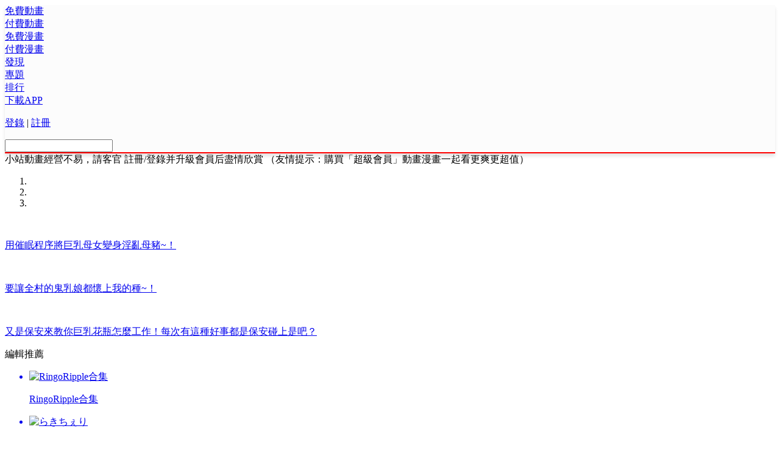

--- FILE ---
content_type: text/html; charset=utf-8
request_url: https://relamanhua.com/cartoons?female=female_deepthroat
body_size: 6128
content:



<!DOCTYPE html>
<html lang="zh-hant">

<head>
  <meta charset="UTF-8">
  <link rel="icon" href="https://s3.mangafunb.fun/static/favicon.ico" type="image/x-icon" />
  <link rel="shortcut icon" href="https://s3.mangafunb.fun/static/favicon.ico" type="image/x-icon" />

  <meta http-equiv="X-UA-Compatible" content="IE=edge,chrome=1">

  <meta name="description"
    content="熱辣漫畫 Hotmangas，為全球華人提供高質量 中文 全本漫畫，同人志。海賊王，火影忍者，哥布林殺手，進擊的巨人，龍珠，Magi魔笛，妖精尾巴，最新更新盡在熱辣漫畫。Fate/grand order，艦隊收集 艦娘，Granblue Fantasy 碧藍幻想，東方project，偶像大師，Love Live 同人志 18禁本子 全彩 應有盡有。" />
  <meta itemprop="keywords" content="熱辣漫畫_海賊王,哥布林殺手,漫畫,FGO,東方,艦娘,同人志,本子,更新">
  <meta name="keywords" content="熱辣漫畫_海賊王,哥布林殺手,漫畫,FGO,東方,艦娘,同人志,本子,更新">
  <meta itemprop="website" content="HotMangas">
  
<meta itemprop="page" content="動畫篩選">


  <link rel="dns-prefetch" href="https://cdn.bootcdn.net/" />
  <link rel="preconnect" href="//www.google-analytics.com" />
  <link rel="preconnect" href="//www.googletagmanager.com" />
  <link rel="preconnect" href="//stats.g.doubleclick.net" />

  <link href="https://s3.mangafunb.fun/static/cdn/bootstrap.4.3.1.min.css" media="none" onload="this.media='all'" rel="stylesheet">
  <link rel="stylesheet" type="text/css" href="https://s3.mangafunb.fun/static/websiteV2/css/public20251212.css" media="none"
    onload="this.media='all'" />
  <script src="https://s3.mangafunb.fun/static/cdn/jquery.3.6.0.slim.min.js"></script>
  <script src="https://s3.mangafunb.fun/static/cdn/lazysizes.5.3.2.min.js"></script>
  <script src="https://s3.mangafunb.fun/static/cdn/bootstrap.4.3.1.min.js"></script>
  <script src="https://s3.mangafunb.fun/static/websiteV2/js20190704/public20251212.js"></script>
  <script async src="https://s3.mangafunb.fun/static/websiteV2/js20190704/http_request.js"></script>
  <script async src="https://s3.mangafunb.fun/static/websiteV2/js20190704/seek_util.js"></script>
  
<script src="https://s3.mangafunb.fun/static/websiteV2/js20190704/image_util.js"></script>

   
  
<link rel="stylesheet" href="https://s3.mangafunb.fun/static/websiteV2/css/cartoon_filtrate20191220.css">
<link rel="stylesheet" href="https://s3.mangafunb.fun/static/websiteV2/css/cartoonItem20220407.css">
<link rel="stylesheet" href="https://s3.mangafunb.fun/static/websiteV2/css/swiper20191012.css">

  <style>
    .allIcon {
      background-image: url("https://s3.mangafunb.fun/static/websiteV2/jpg/allMAX.png") !important;
    }

    .loadingIcon {
      background-image: url("https://s3.mangafunb.fun/static/websiteV2/jpg/loading.png") !important;
    }

    .loadingSwiperIcon {
      background-image: url("https://s3.mangafunb.fun/static/websiteV2/jpg/loading_swiper.png") !important;
    }

    .cartoonIcon {
      background-image: url("https://s3.mangafunb.fun/static/websiteV2/jpg/play_cartoon_icon.png") !important;
    }
  </style>


  <title>動畫篩選 - 熱辣漫畫 热辣漫画</title>
</head>

<!-- Google tag (gtag.js) -->
<script async src="https://www.googletagmanager.com/gtag/js?id=G-JPMLWJXFP2"></script>
<script>
  window.dataLayer = window.dataLayer || [];
  function gtag() { dataLayer.push(arguments); }
  gtag("js", new Date());
  gtag("config", "G-JPMLWJXFP2");
</script>

<body>
  
    


<header class="container-fluid"
        style="background:rgba(12, 11, 16, 0.01);border-bottom:2px solid red;box-shadow:0px 5px 5px 0px rgba(12,11,16,0.1);min-width: 1200px !important;">
  
  <div class="container header-log">
    <div class="row">
      <div class="col-1">
        <a href="/">
          <div class="log allIcon">
          </div>
        </a>
      </div>
      
      
        <div class="col-1">
          <div class="log-txt">
            <a href="/cartoonsfree">免費動畫</a>
            <div class="log-unboder"></div>
          </div>
        </div>
      

      
        <div class="col-1">
          <div class="log-txt active">
            <a href="/cartoons?free_type=2">付費動畫</a>
            <div class="log-unboder"></div>
          </div>
        </div>
      

      
        <div class="col-1">
          <div class="log-txt">
            <a href="/comics?type=1">免費漫畫</a>
            <div class="log-unboder"></div>
          </div>
        </div>
      

      
        <div class="col-1">
          <div class="log-txt">
            <a href="/comics?type=2">付費漫畫</a>
            <div class="log-unboder"></div>
          </div>
        </div>
      
      
        <div class="col-1">
          <div class="log-txt">
            <a href="/filter">發現</a>
            <div class="log-unboder"></div>
          </div>
        </div>
      
      
        <div class="col-1">
          <div class="log-txt">
            <a href="/topic">專題</a>
            <div class="log-unboder"></div>
          </div>
        </div>
      

      
        <div class="col-1">
          <div class="log-txt">
            <a href="/rank?type=&amp;table=">排行</a>
            <div class="log-unboder"></div>
          </div>
        </div>
      

      
        <div class="col-1">
          <div class="log-txt">
            <a href="/download">下載APP</a>
            <div class="log-unboder"></div>
          </div>
        </div>
      
      <div class="col-3">
        <div class="row align-items-center header-input">
          <div class="col">
            
              <p>
                <a href="/web/login" target="_blank">登錄</a>
                <span>|</span>
                <a href="/web/login" target="_blank">註冊</a>
              </p>
            
            
              <div class="header-input-input">
                <div>
                  <input type="text" url="/search?type=1&q=">
                  <div class="header-input-input-icon allIcon">
                  </div>
                </div>
              </div>
            
          </div>
        </div>
      </div>
    </div>
  </div>
</header>


    
<main class="content-box">
  
  <div class="container wayStation">
    <div class="row align-items-center">
      <div class="col">
        小站動畫經營不易，請客官 註冊/登錄并升級會員后盡情欣賞 （友情提示：購買「超級會員」動畫漫畫一起看更爽更超值）
      </div>
    </div>
  </div>
  

  
  
  
  
  <div class="container recommend">
    
    <div class="swiperList">
      <div id="carouselExampleIndicators" class="carousel slide" data-ride="carousel" data-interval="2000">
        <ol class="carousel-indicators">
          
          
          <li data-target="#carouselExampleIndicators" data-slide-to="0" class="active"></li>
          
          
          
          <li data-target="#carouselExampleIndicators" data-slide-to="1"></li>
          
          
          
          <li data-target="#carouselExampleIndicators" data-slide-to="2"></li>
          
          
        </ol>
        <div class="carousel-inner">
          
          
          <div class="carousel-item active loadingSwiperIcon">
            <a href="/cartoon/nikuen" target="_blank">
              <img class="swiper" src="https://s3.mangafunb.fun/recommend/2025/05/17474014473576.jpg" alt="">
            </a>
            <div class="carousel-caption">
              <a href="/cartoon/nikuen" target="_blank">
                <p>用催眠程序將巨乳母女變身淫亂母豬~！</p>
              </a>
            </div>
          </div>
          
          
          
          <div class="carousel-item loadingSwiperIcon">
            <a href="/cartoon/onichichiharem" target="_blank">
              <img class="swiper" src="https://s3.mangafunb.fun/recommend/2025/05/17474016374932.jpg" alt="">
            </a>
            <div class="carousel-caption">
              <a href="/cartoon/onichichiharem" target="_blank">
                <p>要讓全村的鬼乳娘都懷上我的種~！</p>
              </a>
            </div>
          </div>
          
          
          
          <div class="carousel-item loadingSwiperIcon">
            <a href="/cartoon/korashime2kyouikutekidepagashidou" target="_blank">
              <img class="swiper" src="https://s3.mangafunb.fun/recommend/2023/11/17003188525458.jpg" alt="">
            </a>
            <div class="carousel-caption">
              <a href="/cartoon/korashime2kyouikutekidepagashidou" target="_blank">
                <p>又是保安來教你巨乳花瓶怎麼工作！每次有這種好事都是保安碰上是吧？</p>
              </a>
            </div>
          </div>
          
          
        </div>
        <a class="carousel-control-prev" href="#carouselExampleIndicators" role="button" data-slide="prev">
          <span class="carousel-control-prev-icon" aria-hidden="true"></span>
        </a>
        <a class="carousel-control-next" href="#carouselExampleIndicators" role="button" data-slide="next">
          <span class="carousel-control-next-icon" aria-hidden="true"></span>
        </a>
      </div>
    </div>
    

    
    <div class="recommendRight">
      <div class="recommendRightTitle">
        <span class="recommendRightTitleSpan">
          編輯推薦
          <span class="floatRight"></span>
          <span class="minFloatRight"></span>
        </span>
      </div>
      <div class="recommendRightContent">
        <ul class="recommendRightContentList">
          
          <a href="/cartoon/ringoripplecollection" target="_blank">
            <li class="recommendRightContentItem">
              <div class="recommendRightContentItemImage">
                <img src="https://sr.mangafunb.fun/r/ringoripplecollection/cover/1768890335.jpg.328x422.jpg" alt="RingoRipple合集">
              </div>
              <p class="recommendRightContentItemText twoLines">RingoRipple合集</p>
            </li>
          </a>
          
          <a href="/cartoon/luxury3danime" target="_blank">
            <li class="recommendRightContentItem">
              <div class="recommendRightContentItemImage">
                <img src="https://sl.mangafunb.fun/l/luxury3danime/cover/1653379921.jpg.328x422.jpg" alt="らきちぇり">
              </div>
              <p class="recommendRightContentItemText twoLines">らきちぇり</p>
            </li>
          </a>
          
          <a href="/cartoon/furui1111collection" target="_blank">
            <li class="recommendRightContentItem">
              <div class="recommendRightContentItemImage">
                <img src="https://sf.mangafunb.fun/f/furui1111collection/cover/1768823217.jpg.328x422.jpg" alt="古いfurui_1111合集">
              </div>
              <p class="recommendRightContentItemText twoLines">古いfurui_1111合集</p>
            </li>
          </a>
          
        </ul>
      </div>
    </div>
    
  </div>
  
  

  
  
  
  
  
  
  

  <div class="container cartoonClassify-content" style="position:relative;">
    <div class="cartoon-classify" style="position: relative;">
      <div class="classify-txt">
        <!-- 類型 -->
        <dl class="classify-txt-all">
          <dt>類型：</dt>
          <a href="/cartoons?female=female_deepthroat&amp;ordering=-datetime_updated">
            
            <dd class="active">全部</dd>
            
          </a>
          <div class="classify-right">
            
            <a href="/cartoons?type=1&amp;female=female_deepthroat&amp;ordering=-datetime_updated">
              
              <dd>2D</dd>
              
            </a>
            
            <a href="/cartoons?type=2&amp;female=female_deepthroat&amp;ordering=-datetime_updated">
              
              <dd>3D</dd>
              
            </a>
            
          </div>
        </dl>
        <dl class="classify-txt-all">
          <dt>收費：</dt>
          <a href="/cartoons?female=female_deepthroat&amp;ordering=-datetime_updated">
            
            <dd class="active">全部</dd>
            
          </a>
          <div class="classify-right">
            
            <a href="/cartoons?free_type=1&amp;female=female_deepthroat&amp;ordering=-datetime_updated">
              
              <dd>免費</dd>
              
            </a>
            
            <a href="/cartoons?free_type=2&amp;female=female_deepthroat&amp;ordering=-datetime_updated">
              
              <dd>付費</dd>
              
            </a>
            
          </div>
        </dl>
        <!-- 年代 -->
        <dl class="classify-txt-all">
          <dt>年代：</dt>
          <a href="/cartoons?female=female_deepthroat&amp;ordering=-datetime_updated">
            
            <dd class="active">全部</dd>
            
          </a>
          <div class="classify-right">
            <!-- 這裡是放入除了全部所有的內容 -->
            
            <a href="/cartoons?year=23&amp;female=female_deepthroat&amp;ordering=-datetime_updated">
              
              <dd>23</dd>
              
            </a>
            
            <a href="/cartoons?year=21&amp;female=female_deepthroat&amp;ordering=-datetime_updated">
              
              <dd>21</dd>
              
            </a>
            
            <a href="/cartoons?year=2025&amp;female=female_deepthroat&amp;ordering=-datetime_updated">
              
              <dd>2025</dd>
              
            </a>
            
            <a href="/cartoons?year=2024&amp;female=female_deepthroat&amp;ordering=-datetime_updated">
              
              <dd>2024</dd>
              
            </a>
            
            <a href="/cartoons?year=2023&amp;female=female_deepthroat&amp;ordering=-datetime_updated">
              
              <dd>2023</dd>
              
            </a>
            
            <a href="/cartoons?year=2022&amp;female=female_deepthroat&amp;ordering=-datetime_updated">
              
              <dd>2022</dd>
              
            </a>
            
            <a href="/cartoons?year=2021&amp;female=female_deepthroat&amp;ordering=-datetime_updated">
              
              <dd>2021</dd>
              
            </a>
            
            <a href="/cartoons?year=2020&amp;female=female_deepthroat&amp;ordering=-datetime_updated">
              
              <dd>2020</dd>
              
            </a>
            
            <a href="/cartoons?year=2019&amp;female=female_deepthroat&amp;ordering=-datetime_updated">
              
              <dd>2019</dd>
              
            </a>
            
            <a href="/cartoons?year=2018&amp;female=female_deepthroat&amp;ordering=-datetime_updated">
              
              <dd>2018</dd>
              
            </a>
            
            <a href="/cartoons?year=2017&amp;female=female_deepthroat&amp;ordering=-datetime_updated">
              
              <dd>2017</dd>
              
            </a>
            
            <a href="/cartoons?year=2016&amp;female=female_deepthroat&amp;ordering=-datetime_updated">
              
              <dd>2016</dd>
              
            </a>
            
            <a href="/cartoons?year=2015&amp;female=female_deepthroat&amp;ordering=-datetime_updated">
              
              <dd>2015</dd>
              
            </a>
            
            <a href="/cartoons?year=2014&amp;female=female_deepthroat&amp;ordering=-datetime_updated">
              
              <dd>2014</dd>
              
            </a>
            
            <a href="/cartoons?year=2013&amp;female=female_deepthroat&amp;ordering=-datetime_updated">
              
              <dd>2013</dd>
              
            </a>
            
            <a href="/cartoons?year=2012&amp;female=female_deepthroat&amp;ordering=-datetime_updated">
              
              <dd>2012</dd>
              
            </a>
            
            <a href="/cartoons?year=2011&amp;female=female_deepthroat&amp;ordering=-datetime_updated">
              
              <dd>2011</dd>
              
            </a>
            
            <a href="/cartoons?year=2010&amp;female=female_deepthroat&amp;ordering=-datetime_updated">
              
              <dd>2010</dd>
              
            </a>
            
            <a href="/cartoons?year=2009&amp;female=female_deepthroat&amp;ordering=-datetime_updated">
              
              <dd>2009</dd>
              
            </a>
            
            <a href="/cartoons?year=2008&amp;female=female_deepthroat&amp;ordering=-datetime_updated">
              
              <dd>2008</dd>
              
            </a>
            
            <a style="color:#034a91;" href="/filter?point=6">
              <dd style="color:#034a91;">查看全部年代</dd>
            </a>
          </div>
        </dl>
        <!-- 公司 -->
        <dl class="classify-txt-all">
          <dt>公司：</dt>
          <a href="/cartoons?female=female_deepthroat&amp;ordering=-datetime_updated">
            
            <dd class="active">全部</dd>
            
          </a>
          <div class="classify-right">
            
            <a href="/cartoons?company=pinkpineapple&amp;female=female_deepthroat&amp;ordering=-datetime_updated">
              
              <dd>ピンクパイナップル（粉菠蘿社）</dd>
              
            </a>
            
            <a href="/cartoons?company=survive&amp;female=female_deepthroat&amp;ordering=-datetime_updated">
              
              <dd>survive</dd>
              
            </a>
            
            <a href="/cartoons?company=survivemore&amp;female=female_deepthroat&amp;ordering=-datetime_updated">
              
              <dd>survive more</dd>
              
            </a>
            
            <a href="/cartoons?company=milky&amp;female=female_deepthroat&amp;ordering=-datetime_updated">
              
              <dd>Milky</dd>
              
            </a>
            
            <a href="/cartoons?company=worldpganimation&amp;female=female_deepthroat&amp;ordering=-datetime_updated">
              
              <dd>WORLDPG ANIMATION</dd>
              
            </a>
            
            <a href="/cartoons?company=vanilla&amp;female=female_deepthroat&amp;ordering=-datetime_updated">
              
              <dd>バニラ</dd>
              
            </a>
            
            <a href="/cartoons?company=oz-3d-anime&amp;female=female_deepthroat&amp;ordering=-datetime_updated">
              
              <dd>@OZ</dd>
              
            </a>
            
            <a href="/cartoons?company=affect3d&amp;female=female_deepthroat&amp;ordering=-datetime_updated">
              
              <dd>Affect3D</dd>
              
            </a>
            
            <a href="/cartoons?company=duoren&amp;female=female_deepthroat&amp;ordering=-datetime_updated">
              
              <dd>多人</dd>
              
            </a>
            
            <a href="/cartoons?company=queenbee&amp;female=female_deepthroat&amp;ordering=-datetime_updated">
              
              <dd>Queen Bee</dd>
              
            </a>
            
            <a style="color:#034a91;" href="/filter?point=5">
              <dd style="color:#034a91;">查看全部公司</dd>
            </a>
          </div>
        </dl>
        <!-- 題材 -->
        <dl class="classify-txt-all">
          <dt>題材：</dt>
          <a href="/cartoons?female=female_deepthroat&amp;ordering=-datetime_updated">
            
            <dd class="active">全部</dd>
            
          </a>
          <div class="classify-right">
            
            <a href="/cartoons?female=female_deepthroat&amp;theme=Uncensored&amp;ordering=-datetime_updated">
              
              <dd>無修正</dd>
              
            </a>
            
          </div>
        </dl>
        <!-- 標籤 -->
        <dl class="classify-txt-all">
          <dt>標籤：</dt>
          <a href="/cartoons?ordering=-datetime_updated">
            
            <dd>全部</dd>
            
          </a>
          <div class="classify-right">
            
            <a href="/cartoons?female=female_nakadashi&amp;ordering=-datetime_updated">
              
              <dd>中出(女)</dd>
              
            </a>
            
            <a href="/cartoons?female=female_huge_breasts&amp;ordering=-datetime_updated">
              
              <dd>巨乳(女)</dd>
              
            </a>
            
            <a href="/cartoons?female=female_blowjob&amp;ordering=-datetime_updated">
              
              <dd>口交(女)</dd>
              
            </a>
            
            <a href="/cartoons?female=female_uniformstockings&amp;ordering=-datetime_updated">
              
              <dd>絲襪/長筒襪(女)</dd>
              
            </a>
            
            <a href="/cartoons?female=female_paizuri&amp;ordering=-datetime_updated">
              
              <dd>乳交(女)</dd>
              
            </a>
            
            <a href="/cartoons?female=female_schoolgirl_uniform&amp;ordering=-datetime_updated">
              
              <dd>女學生制服(女)</dd>
              
            </a>
            
            <a href="/cartoons?female=female_anal&amp;ordering=-datetime_updated">
              
              <dd>肛交(女)</dd>
              
            </a>
            
            <a href="/cartoons?female=female_sex_toys&amp;ordering=-datetime_updated">
              
              <dd>情趣玩具(女)</dd>
              
            </a>
            
            <a href="/cartoons?female=female_facial&amp;ordering=-datetime_updated">
              
              <dd>顏射(女)</dd>
              
            </a>
            
            <a href="/cartoons?female=female_handjob&amp;ordering=-datetime_updated">
              
              <dd>擼/拤(女)</dd>
              
            </a>
            
            
            <a href="/cartoons?male=male_schoolboy_uniform&amp;ordering=-datetime_updated">
              
              <dd>男學生制服(男)</dd>
              
            </a>
            
            <a href="/cartoons?male=male_sole_male&amp;ordering=-datetime_updated">
              
              <dd>單男主(男)</dd>
              
            </a>
            
            <a href="/cartoons?male=male_dilf&amp;ordering=-datetime_updated">
              
              <dd>熟男(男)</dd>
              
            </a>
            
            <a href="/cartoons?male=male_glasses&amp;ordering=-datetime_updated">
              
              <dd>眼鏡(男)</dd>
              
            </a>
            
            <a href="/cartoons?male=male_old_man&amp;ordering=-datetime_updated">
              
              <dd>老男人(男)</dd>
              
            </a>
            
            <a href="/cartoons?male=male_huge_penis&amp;ordering=-datetime_updated">
              
              <dd>巨根(男)</dd>
              
            </a>
            
            <a href="/cartoons?male=male_bbm&amp;ordering=-datetime_updated">
              
              <dd>肥男(男)</dd>
              
            </a>
            
            <a href="/cartoons?male=male_teacher&amp;ordering=-datetime_updated">
              
              <dd>教師(男)</dd>
              
            </a>
            
            <a href="/cartoons?male=male_business_suit&amp;ordering=-datetime_updated">
              
              <dd>西裝(男)</dd>
              
            </a>
            
            <a href="/cartoons?male=male_bald&amp;ordering=-datetime_updated">
              
              <dd>禿頭(男)</dd>
              
            </a>
            
            <a href="/filter?point=3" target="_blank" style="color:#034a91;">
              <dd style="color:#034a91;">查看全部標籤</dd>
            </a>
          </div>
        </dl>
      </div>
    </div>
    <div class="cartoon-classify">
      <div class="classify-txt">
        <!-- 類型 -->
        <dl class="classify-txt-all">
          <dt>排序：</dt>
          <div class="classify-right">
            <!-- 這裡是放入除了全部所有的內容 -->
            <!-- 每個點擊之後切換到下一個比如 ↑點擊後變成↓ -->
            
            <a href="/cartoons?female=female_deepthroat&amp;ordering=datetime_updated">
              <dd class="active">更新時間↓</dd>
            </a>
            

            
            <a href="/cartoons?female=female_deepthroat&amp;ordering=-popular">
              <dd>熱門↓</dd>
            </a>
            
          </div>
        </dl>
      </div>
    </div>
  </div>
  <!-- 動畫分類結束 -->
  <div class="container cartoonList" style="margin-top:20px;">
    <div class="row">
      <div class="col-10">
        <div class="row">
           <p class="error">喲！抱歉，該條件下暫無內容可瀏覽。小站會繼續努力的，請繼續支持本站喲。</p>
            
            
        </div>
      </div>
      <!-- 每日推薦 -->
      
      
      <div class="col-2">
        <div class="dailyRecommendation">
          <div class="filtrateRecommend" style="background: #0365C4">
            每日推薦
          </div>
          
          <div class="dailyRecommendation-box">
            <div class="dailyRecommendation-img loadingIcon">
              <a href="/cartoon/ishuzokureviewers" target="_blank">
                <img src="https://si.mangafunb.fun/i/ishuzokureviewers/cover/1653382420.jpg.328x422.jpg" alt="">
              </a>
            </div>
            <p class="dailyRecommendation-txt" title="異種族風俗娘評鑒指南（無修版）">
              <a href="/cartoon/ishuzokureviewers" target="_blank">異種族風俗娘評鑒指南（無修版）</a>
            </p>
            <span class="dailyRecommendation-span">公司：パッショーネ</span>
          </div>
          
          <div class="dailyRecommendation-box">
            <div class="dailyRecommendation-img loadingIcon">
              <a href="/cartoon/nandekokonisenseiga" target="_blank">
                <img src="https://sn.mangafunb.fun/n/nandekokonisenseiga/cover/1653382313.jpg.328x422.jpg" alt="">
              </a>
            </div>
            <p class="dailyRecommendation-txt" title="為什麼老師會在這裡！？BD無修版">
              <a href="/cartoon/nandekokonisenseiga" target="_blank">為什麼老師會在這裡！？BD無修版</a>
            </p>
            <span class="dailyRecommendation-span">公司：ティアスタジオ</span>
          </div>
          
          <div class="dailyRecommendation-box">
            <div class="dailyRecommendation-img loadingIcon">
              <a href="/cartoon/matoseiheinoslave2" target="_blank">
                <img src="https://sm.mangafunb.fun/m/matoseiheinoslave2/cover/1766086107.jpg.328x422.jpg" alt="">
              </a>
            </div>
            <p class="dailyRecommendation-txt" title="魔都精兵的奴隸第二季（無修正）">
              <a href="/cartoon/matoseiheinoslave2" target="_blank">魔都精兵的奴隸第二季（無修正）</a>
            </p>
            <span class="dailyRecommendation-span">公司：パッショーネ</span>
          </div>
          
          <div class="dailyRecommendation-box">
            <div class="dailyRecommendation-img loadingIcon">
              <a href="/cartoon/haitekudasaitakaminesan" target="_blank">
                <img src="https://sh.mangafunb.fun/h/haitekudasaitakaminesan/cover/1742323525.jpg.328x422.jpg" alt="">
              </a>
            </div>
            <p class="dailyRecommendation-txt" title="拜託請穿上，鷹峰同學（無修正）">
              <a href="/cartoon/haitekudasaitakaminesan" target="_blank">拜託請穿上，鷹峰同學（無修正）</a>
            </p>
            <span class="dailyRecommendation-span">公司：ライデンフィルム</span>
          </div>
          
          <div class="dailyRecommendation-box">
            <div class="dailyRecommendation-img loadingIcon">
              <a href="/cartoon/kaifukujutsushinoyarinaoshi" target="_blank">
                <img src="https://sk.mangafunb.fun/k/kaifukujutsushinoyarinaoshi/cover/1653383891.jpg.328x422.jpg" alt="">
              </a>
            </div>
            <p class="dailyRecommendation-txt" title="回復術士的重來人生(無修正)">
              <a href="/cartoon/kaifukujutsushinoyarinaoshi" target="_blank">回復術士的重來人生(無修正)</a>
            </p>
            <span class="dailyRecommendation-span">公司：ティー・エヌ・ケー</span>
          </div>
          
        </div>
      </div>
      
    </div>
  </div>
  
  
<script src="https://s3.mangafunb.fun/static/websitefree/js20190704/go.js"></script>

</main>

    <footer class="container-fluid footer">

  <div class="row align-items-center">
    <div class="col">
      <p>友情鏈接：
        <a href="https://hotmanga.github.io/hotmangaSite/" target="_blank">热辣漫画宣传站</a>
      </p>
      <p style="font-weight: 800;">Copyright 熱辣漫畫 &copy;2018-至今</p>
    </div>
  </div>

</footer>


</body>
<script defer>
  $(".loginOut").click(function () {
    var token = "";
    var strCookie = document.cookie; //將多cookie切割爲多個名/值對
    var arrCookie = strCookie.split("; ");
    for (var i = 0; i < arrCookie.length; i++) {
      var arr = arrCookie[i].split("=");
      if ("token" == arr[0]) {
        token = arr[1];
        break;
      }
    }
    request({
      type: "POST",
      timeout: 10000, // 超時時間 10 秒
      headers: {
        "Authorization": "Token " + token
      },
      url: API_URL + "/api/v1/logout",
      success: function (res) {
        window.location.reload(true);
      },
      error: function (err) {
        document.cookie = "name;expires=" + new Date(0).toUTCString() + ";domain=" + _host;
        document.cookie = "token;expires=" + new Date(0).toUTCString() + ";domain=" + _host;
        document.cookie = "uuid;expires=" + new Date(0).toUTCString() + ";domain=" + _host;
        document.cookie = "avatar;expires=" + new Date(0).toUTCString() + ";domain=" + _host;
        document.cookie = "create;expires=" + new Date(0).toUTCString() + ";domain=" + _host;
        document.cookie = "vip;expires=" + new Date(0).toUTCString() + ";domain=" + _host;
        document.cookie = "email;expires=" + new Date(0).toUTCString() + ";domain=" + _host;
      }
    });
  });

  function setWebp() {
    var expires = new Date();
    var expiresDate = new Date(expires.setTime(expires.getTime() + 9999999 * 60 * 60 * 1000));
    let img = new Image();
    let dataUrl = "[data-uri]";
    img.src = dataUrl;
    img.onload = function () {
      document.cookie = `webp=1;path=/;expires=${expiresDate}`;
    };
    img.onerror = function () {
      document.cookie = `webp=0;path=/;expires=${expiresDate}`;
    };
  }

  setWebp();
  ((function () {
    var callbacks = [],
      timeLimit = 50,
      open = false;
    setInterval(loop, 1);
    return {
      addListener: function (fn) {
        callbacks.push(fn);
      },
      cancleListenr: function (fn) {
        callbacks = callbacks.filter(function (v) {
          return v !== fn;
        });
      }
    };
    function loop() {
      var startTime = new Date();
      debugger;
      if (new Date() - startTime > timeLimit) {
        if (!open) {
          callbacks.forEach(function (fn) {
            fn.call(null);
          });
        }
        open = true;
        aboutBlank();
      } else {
        open = false;
      }
    }
  })()).addListener(function () {
    aboutBlank();
  });
  function aboutBlank() {
    let a = document.createElement('a');
    a.href = "about:blank";
    a.click();
  }
</script>


</html>